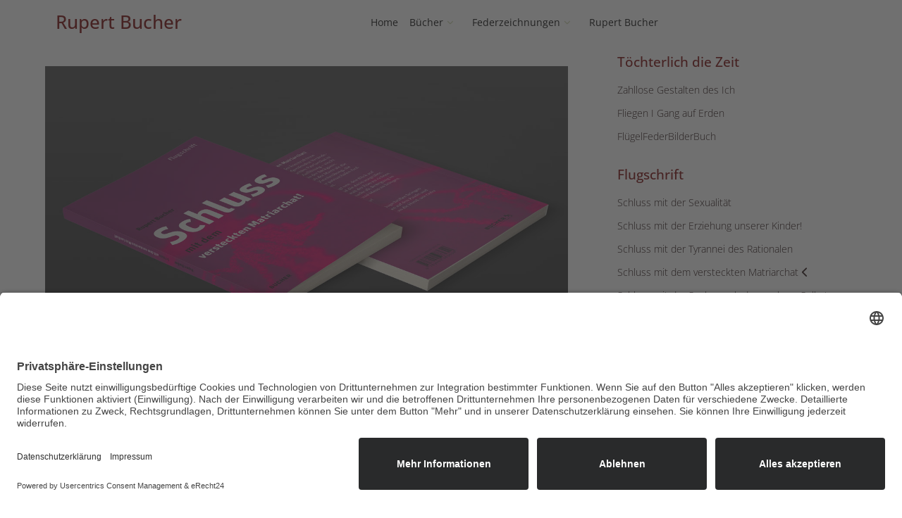

--- FILE ---
content_type: text/html; charset=utf-8
request_url: https://rupert-bucher.de/schluss-mit-dem-versteckten-matriarchat
body_size: 34924
content:
<!DOCTYPE html>
<html lang="de-de" dir="ltr" data-bs-theme="light">

<head>
   <meta http-equiv="X-UA-Compatible" content="IE=edge" /><meta name="viewport" content="width=device-width, initial-scale=1" /><meta name="HandheldFriendly" content="true" /><meta name="mobile-web-app-capable" content="YES" /> <!-- document meta -->
   <meta charset="utf-8">
	<meta name="author" content="Super User">
	<meta name="description" content="Federzeichnungen und Buchreihen &quot;Töchterlich die Zeit&quot; und &quot;Flugschriften&quot; von Rupert Bucher">
	<meta name="generator" content="Joomla! - Open Source Content Management">
	<title>Rupert Bucher – 04 buch-schluss-Schluss mit dem versteckten Matriarchat</title>
	<link href="/images/favicon_io/favicon.ico?6aaa58" rel="shortcut icon" type="image/vnd.microsoft.icon" sizes="any">
	<link href="/images/favicon_io/apple-touch-icon.png?6aaa58" rel="apple-touch-icon" type="image/png" sizes="any">
	<link href="https://use.fontawesome.com/releases/v7.0.0/css/all.css?6aaa58" rel="stylesheet">
	<link href="https://unpkg.com/lenis@1.3.8/dist/lenis.css?6aaa58" rel="stylesheet">
	<link href="/media/templates/site/tp_outfit/css/compiled-0e440c4fe1aa035f5b93f9f899430224.css?6aaa58" rel="stylesheet">
	<link href="/media/templates/site/tp_outfit/css/compiled-6659d6568c7af50e3e02f9a83a0c74c8.css?6aaa58" rel="stylesheet">
	<link href="/media/vendor/joomla-custom-elements/css/joomla-alert.min.css?0.4.1" rel="stylesheet">
	<link href="/media/com_jce/site/css/content.min.css?badb4208be409b1335b815dde676300e" rel="stylesheet">
	<link href="/media/uikit4/css/uikit.css?6aaa58" rel="stylesheet" defer="defer">
	<style>#fi-61b9f1168f37cc48296773{margin-bottom:30px}@media (max-width: 575.98px) {#fi-61b9f1168f37cc48296773{margin-bottom:30px}}</style>
	<style>@font-face { font-family: "Open Sans Light"; src: url("https://rupert-bucher.de/media/templates/site/tp_outfit/fonts/open-sans-v34-latin-300.ttf");}</style>
	<style>@font-face { font-family: "Open Sans Light"; src: url("https://rupert-bucher.de/media/templates/site/tp_outfit/fonts/open-sans-v34-latin-300.woff");}</style>
	<style>@font-face { font-family: "Open Sans Regular"; src: url("https://rupert-bucher.de/media/templates/site/tp_outfit/fonts/open-sans-v34-latin-regular.ttf");}</style>
	<style>@font-face { font-family: "Open Sans Regular"; src: url("https://rupert-bucher.de/media/templates/site/tp_outfit/fonts/open-sans-v34-latin-regular.woff");}</style>
	<style>@font-face { font-family: "Open Sans Medium"; src: url("https://rupert-bucher.de/media/templates/site/tp_outfit/fonts/open-sans-v34-latin-500.ttf");}</style>
	<style>@font-face { font-family: "Open Sans Medium"; src: url("https://rupert-bucher.de/media/templates/site/tp_outfit/fonts/open-sans-v34-latin-500.woff");}</style>
	<style>/* module stile */

.sticky-footer {
  position: fixed;
  width: 100%;
  bottom: 0px;
  left: 0px;
}

hr {
  border-top: 1px solid #cad2a8;
}

.linieoben {
  border-top: 1px solid #b2b4b6;
}

.paddingtop {
  padding-top: 5px !important;
  margin-top: 10px;
}

.borderblau {
  border: 1px solid #04749b !important;
  padding: 10px !important;
  border-radius: 10px;
  background: #04749b;

}

.bordergruen {
  border: 1px solid #cad2a8 !important;
  padding: 10px !important;
  border-radius: 10px;
}

.rahmen {
  border: 1px solid #cad2a8 !important;
  padding: 10px !important;
  border-radius: 15px;

}

.rahmenbackground {
  border: 1px solid #cad2a8 !important;
  padding: 10px !important;
  border-radius: 15px;
  background: #fbf5ec;

}



.border-oben,
.border-layout {
  border-left: 1px solid #dee2e6 !important;
  padding: 0px 10px !important;
  border-top: none !important;
  border-right: none !important;
  border-bottom: none !important;
}


.mod-languages .btn {
  padding: 0 5px;
  background: none;
  color: #04749b;
  border: none;
  font-size: 14px;
}


/* typo */



p {
  margin-bottom: 0.5em;
}

blockquote {
  border-left: 0px solid #ddd;
  padding-left: 0px;
  font-style: italic;
}

.module-title {
  margin-bottom: 10px;
 text-transform: uppercase;
}

.b,
strong {
  font-weight: 400;
  font-family: "Open Sans Semibold", Arial, Helvetica, sans-serif;
}

.uk-text-small {
  font-size: 0.9rem;
  line-height: 1.5;
}


/* navigation */

.nav-link {
  ;
  padding: 0.4rem 0.5rem;
}


.astroid-nav .nav-item-parent .nav-title>.nav-item-caret {
  font-size: 65%;
}

.astroid-logo .astroid-logo-default,
.astroid-logo .astroid-logo-mobile,
.astroid-logo .astroid-logo-sticky {
  max-width: 300px;
  max-height: 65px;
}

.astroid-nav .nav-item-parent .nav-title>.nav-item-caret {
  text-align: left;
}


#astroid-sticky-header {
  padding: 10px 0 10px 0;
}


/*  bild */

.kleinesbild img {
  max-width: 60%;
}

.kleintext {
  font-size: 0.8em;
}

.kleinesbild2 img {
  max-width: 80%;
}




/* punkte slider zitat */

.uk-dotnav>*>* {
  width: 14px !important;
  height: 14px !important;
  border-radius: 8px;
  background: #eae0e4;
  border: none;
}


.uk-dotnav>.uk-active>* {
  background-color: #ffffff !important;
  border-color: transparent;
}


.uk-slidenav {
  color: #b4c22d;
  background: none;
}

.uk-slidenav:focus,
.uk-slidenav:hover {
  background: none;
  color: #025373;
}




/* bilder rund

img {
  border-radius: 20px;
}

.bildrund {
  border-radius: 20px;
}

.ohnerund {
  border-radius: 0px !important;
}

#top,
.img {
  border-radius: 0px;
} 

*/


/* cokie button */
.usercentrics-button .uc-privacy-button-wrapper {
  height: 28px !important;
  width: 28px !important;
}






/* bild vertikal zentrieren */

.containerxx {
  position: relative;
  height: 400px;
}

.centered-element {
  margin: 0;
  position: absolute;
  top: 50%;
  transform: translateY(-50%);
}



/* font awesome */

.fa,
.fa-brands,
.fa-classic,
.fa-regular,
.fa-sharp,
.fa-solid,
.fab,
.far,
.fas {

  color: #cad2a8 !important;
}

/* DJ-Accessibility PR */

.djacc-popup .djacc__openbtn--default {
background: #557083!important;
}

.raxo-columns img {
  margin: 0;
  margin-top: 0px;
  margin-bottom: 0px;
  padding: 0;
  border: 1px solid #cccccc;
  margin-top: 20px;
  box-shadow: 3px 5px 10px hsla(0, 0%, 0%, 0.1);
  margin-bottom: 10px;
}</style>
<script src="/media/vendor/jquery/js/jquery.min.js?3.7.1"></script>
	<script type="application/json" class="joomla-script-options new">{"joomla.jtext":{"RLTA_BUTTON_SCROLL_LEFT":"Scroll buttons to the left","RLTA_BUTTON_SCROLL_RIGHT":"Scroll buttons to the right","ERROR":"Fehler","MESSAGE":"Nachricht","NOTICE":"Hinweis","WARNING":"Warnung","JCLOSE":"Schließen","JOK":"OK","JOPEN":"Öffnen"},"system.paths":{"root":"","rootFull":"https:\/\/rupert-bucher.de\/","base":"","baseFull":"https:\/\/rupert-bucher.de\/"},"csrf.token":"265b48568966808b2a52dec0bf9ac282"}</script>
	<script src="/media/system/js/core.min.js?2cb912"></script>
	<script src="/media/astroid/js/jquery.easing.min.js?6aaa58"></script>
	<script src="/media/astroid/js/megamenu.min.js?6aaa58"></script>
	<script src="/media/astroid/js/jquery.hoverIntent.min.js?6aaa58"></script>
	<script src="/media/astroid/js/offcanvas.min.js?6aaa58"></script>
	<script src="/media/astroid/js/mobilemenu.min.js?6aaa58"></script>
	<script src="https://unpkg.com/lenis@1.3.8/dist/lenis.min.js?6aaa58"></script>
	<script src="/media/astroid/js/script.min.js?6aaa58"></script>
	<script src="/media/mod_menu/js/menu.min.js?6aaa58" type="module"></script>
	<script src="/media/system/js/messages.min.js?9a4811" type="module"></script>
	<script src="/media/uikit4/js/uikit.min.js?6aaa58" defer></script>
	<script src="/media/uikit4/js/uikit-icons.min.js?6aaa58" defer></script>
	<script>const initSmoothScrollingGSAP = () => {const lenis = new Lenis({duration: 1.2});lenis.on('scroll', ScrollTrigger.update);gsap.ticker.add((time)=>{lenis.raf(time * 1000)});gsap.ticker.lagSmoothing(0);};const initSmoothScrolling = () => {const lenis = new Lenis({duration: 1.2});function raf(time) {lenis.raf(time);requestAnimationFrame(raf);}requestAnimationFrame(raf);};if (typeof ScrollTrigger !== 'undefined') {initSmoothScrollingGSAP()} else {initSmoothScrolling()}</script>
	<script>var TEMPLATE_HASH = "860bb6d2c38051d85ff6ecb4590c0092", ASTROID_COLOR_MODE ="light";</script>
	<script type="application/ld+json">{"@context":"https://schema.org","@graph":[{"@type":"Organization","@id":"https://rupert-bucher.de/#/schema/Organization/base","name":"Rupert Bucher","url":"https://rupert-bucher.de/"},{"@type":"WebSite","@id":"https://rupert-bucher.de/#/schema/WebSite/base","url":"https://rupert-bucher.de/","name":"Rupert Bucher","publisher":{"@id":"https://rupert-bucher.de/#/schema/Organization/base"}},{"@type":"WebPage","@id":"https://rupert-bucher.de/#/schema/WebPage/base","url":"https://rupert-bucher.de/schluss-mit-dem-versteckten-matriarchat","name":"Rupert Bucher – 04 buch-schluss-Schluss mit dem versteckten Matriarchat","description":"Federzeichnungen und Buchreihen \"Töchterlich die Zeit\" und \"Flugschriften\" von Rupert Bucher","isPartOf":{"@id":"https://rupert-bucher.de/#/schema/WebSite/base"},"about":{"@id":"https://rupert-bucher.de/#/schema/Organization/base"},"inLanguage":"de-DE"},{"@type":"Article","@id":"https://rupert-bucher.de/#/schema/com_content/article/27","name":"04 buch-schluss-Schluss mit dem versteckten Matriarchat","headline":"04 buch-schluss-Schluss mit dem versteckten Matriarchat","inLanguage":"de-DE","isPartOf":{"@id":"https://rupert-bucher.de/#/schema/WebPage/base"}}]}</script>
 <!-- joomla head -->
    <!-- head styles -->
   <script id="usercentrics-cmp" async data-eu-mode="true" data-settings-id="eFpHVVMwt5xfJi"
    src="https://app.eu.usercentrics.eu/browser-ui/latest/loader.js"></script>




<link rel="stylesheet" href="https://cdnjs.cloudflare.com/ajax/libs/font-awesome/6.2.1/css/all.min.css"> <!-- head scripts -->
</head> <!-- document head -->

<body class="site astroid-framework com-content view-article layout-default itemid-151 astroid-header-horizontal-center schluss-mit-dem-versteckten-matriarchat-alias tp-style-19 de-DE ltr">
   <button type="button" title="Back to Top" id="astroid-backtotop" class="btn circle hideonsm hideonxs" ><i class="fas fa-arrow-circle-up"></i></button><!-- astroid container -->
<div class="astroid-container">
        <!-- astroid content -->
    <div class="astroid-content">
                <!-- astroid layout -->
        <div class="astroid-layout astroid-layout-wide">
                        <!-- astroid wrapper -->
            <div class="astroid-wrapper">
                                <section class="astroid-section astroid-header-section" id="hs-i0r950axa"><div class="container"><div class="astroid-row row" id="ar-rruz47iv5"><div class="astroid-column col-lg-12 col-md-12 col-sm-12 col-12" id="ac-m3l819ab3"><div class="astroid-module-position" id="h-tmj7xjtce"><!-- header starts -->
<header id="astroid-header" class="astroid-header astroid-horizontal-header astroid-horizontal-center-header" data-megamenu data-megamenu-class=".has-megamenu" data-megamenu-content-class=".megamenu-container" data-dropdown-arrow="true" data-header-offset="true" data-transition-speed="300" data-megamenu-animation="fade" data-easing="linear" data-astroid-trigger="hover" data-megamenu-submenu-class=".nav-submenu,.nav-submenu-static">
   <div class="d-flex flex-row justify-content-between">
               <div class="d-flex d-lg-none justify-content-start">
            <div class="header-mobilemenu-trigger d-lg-none burger-menu-button align-self-center" data-offcanvas="#astroid-mobilemenu" data-effect="mobilemenu-slide">
               <button aria-label="Mobile Menu Toggle" class="button" type="button"><span class="box"><span class="inner"><span class="visually-hidden">Mobile Menu Toggle</span></span></span></button>
            </div>
         </div>
            <div class="header-left-section as-gutter-x-xl@lg d-flex justify-content-start">
                   <!-- logo starts -->
    <!-- text logo starts -->
        <div class="logo-wrapper astroid-logo astroid-logo-text d-flex align-items-center flex-column mr-0 mr-lg-4">
        <a target="_self" class="site-title" href="https://rupert-bucher.de/">Rupert Bucher</a>            </div>
    <!-- text logo ends -->
<!-- logo ends -->                         </div>
               <div class="min-w-30 d-lg-none"></div>
            <div class="header-center-section d-none d-lg-flex justify-content-center flex-lg-grow-1"><nav class=" align-self-center d-none d-lg-block" aria-label="horizontal menu"><ul class="nav astroid-nav d-none d-lg-flex"><li data-position="right" class="nav-item nav-item-id-101 nav-item-level-1 nav-item-default"><!--menu link starts-->
<a href="/" title="Home" class="as-menu-item nav-link-item-id-101 nav-link item-link-component item-level-1" data-drop-action="hover">
   <span class="nav-title">
                                          <span class="nav-title-text">Home</span>                              </span>
   </a>
<!--menu link ends--></li><li data-position="right" class="nav-item nav-item-id-102 nav-item-level-1 nav-item-deeper nav-item-parent has-megamenu nav-item-dropdown"><!--menu link starts-->
<a href="/buecher" title="Bücher" class="as-menu-item nav-link-item-id-102 nav-link megamenu-item-link item-link-component item-level-1" data-drop-action="hover">
   <span class="nav-title">
                                          <span class="nav-title-text">Bücher</span>                                                <i class="fas fa-chevron-down nav-item-caret"></i>
                  </span>
   </a>
<!--menu link ends--><div style="width:320px" class="megamenu-container nav-submenu-container nav-item-level-1"><ul class="nav-submenu"><li data-position="right" class="nav-item-submenu nav-item-id-133 nav-item-level-2"><!--menu link starts-->
<a href="/buch-1-zahllose-gestalten-des-ich" title="Töchterlich die Zeit" class="as-menu-item nav-link-item-id-133 item-link-alias item-level-2" data-drop-action="hover">
   <span class="nav-title">
                                          <span class="nav-title-text">Töchterlich die Zeit</span>                              </span>
   </a>
<!--menu link ends--></li><li data-position="right" class="nav-item-submenu nav-item-id-132 nav-item-level-2"><!--menu link starts-->
<a href="/schlus-mit-der-sexualitaet" title="Flugschrift" class="as-menu-item nav-link-item-id-132 item-link-alias item-level-2" data-drop-action="hover">
   <span class="nav-title">
                                          <span class="nav-title-text">Flugschrift</span>                              </span>
   </a>
<!--menu link ends--></li></ul></div></li><li data-position="right" class="nav-item nav-item-id-107 nav-item-level-1 nav-item-deeper nav-item-parent has-megamenu nav-item-dropdown"><!--menu link starts-->
<a href="/federzeichnungen" title="Federzeichnungen" class="as-menu-item nav-link-item-id-107 nav-link megamenu-item-link item-link-component item-level-1" data-drop-action="hover">
   <span class="nav-title">
                                          <span class="nav-title-text">Federzeichnungen</span>                                                <i class="fas fa-chevron-down nav-item-caret"></i>
                  </span>
   </a>
<!--menu link ends--><div style="width:320px" class="megamenu-container nav-submenu-container nav-item-level-1"><ul class="nav-submenu"><li data-position="right" class="nav-item-submenu nav-item-id-108 nav-item-level-2"><!--menu link starts-->
<a href="/wortbilder" title="Wortbilder" class="as-menu-item nav-link-item-id-108 item-link-alias item-level-2" data-drop-action="hover">
   <span class="nav-title">
                                          <span class="nav-title-text">Wortbilder</span>                              </span>
   </a>
<!--menu link ends--></li><li data-position="right" class="nav-item-submenu nav-item-id-103 nav-item-level-2"><!--menu link starts-->
<a href="/ich-bin-dein-augenblick" title="Ich bin dein Augenblick" class="as-menu-item nav-link-item-id-103 item-link-alias item-level-2" data-drop-action="hover">
   <span class="nav-title">
                                          <span class="nav-title-text">Ich bin dein Augenblick</span>                              </span>
   </a>
<!--menu link ends--></li></ul></div></li><li data-position="right" class="nav-item nav-item-id-109 nav-item-level-1"><!--menu link starts-->
<a href="/rupert-bucher" title="Rupert Bucher" class="as-menu-item nav-link-item-id-109 nav-link item-link-component item-level-1" data-drop-action="hover">
   <span class="nav-title">
                                          <span class="nav-title-text">Rupert Bucher</span>                              </span>
   </a>
<!--menu link ends--></li></ul></nav></div>               <div class="header-right-section as-gutter-x-xl@lg d-lg-flex d-none justify-content-end">
                                       <div class="header-right-block d-none d-lg-block align-self-center">
                  <div class="header-block-item d-flex justify-content-end align-items-center"></div>               </div>
                                  </div>
         </div>
</header>
<!-- header ends --><!-- header starts -->
<header id="astroid-sticky-header" class="astroid-header astroid-header-sticky header-sticky-desktop header-static-mobile header-static-tablet d-none" data-megamenu data-megamenu-class=".has-megamenu" data-megamenu-content-class=".megamenu-container" data-dropdown-arrow="true" data-header-offset="true" data-transition-speed="300" data-megamenu-animation="fade" data-easing="linear" data-astroid-trigger="hover" data-megamenu-submenu-class=".nav-submenu">
   <div class="container d-flex flex-row justify-content-between">
               <div class="d-flex d-lg-none justify-content-start">
            <div class="header-mobilemenu-trigger d-lg-none burger-menu-button align-self-center" data-offcanvas="#astroid-mobilemenu" data-effect="mobilemenu-slide">
               <button class="button" type="button" aria-label="Mobile Menu Toggle"><span class="box"><span class="inner"><span class="visually-hidden">Mobile Menu Toggle</span></span></span></button>
            </div>
         </div>
            <div class="header-left-section d-flex justify-content-start">
                    <!-- logo starts -->
    <!-- text logo starts -->
        <div class="logo-wrapper astroid-logo astroid-logo-text d-flex align-items-center flex-column mr-0 mr-lg-4">
        <a target="_self" class="site-title" href="https://rupert-bucher.de/">Rupert Bucher</a>            </div>
    <!-- text logo ends -->
<!-- logo ends -->               </div>
                <div class="min-w-30 d-lg-none"></div>
                           <div class="header-right-section as-gutter-x-xl@lg d-lg-flex d-none justify-content-end flex-lg-grow-1">
            <nav class=" astroid-nav-wraper align-self-center px-3 d-none d-lg-block ml-auto" aria-label="sticky menu"><ul class="nav astroid-nav d-none d-lg-flex"><li data-position="right" class="nav-item nav-item-id-101 nav-item-level-1 nav-item-default"><!--menu link starts-->
<a href="/" title="Home" class="as-menu-item nav-link-item-id-101 nav-link item-link-component item-level-1" data-drop-action="hover">
   <span class="nav-title">
                                          <span class="nav-title-text">Home</span>                              </span>
   </a>
<!--menu link ends--></li><li data-position="right" class="nav-item nav-item-id-102 nav-item-level-1 nav-item-deeper nav-item-parent has-megamenu nav-item-dropdown"><!--menu link starts-->
<a href="/buecher" title="Bücher" class="as-menu-item nav-link-item-id-102 nav-link megamenu-item-link item-link-component item-level-1" data-drop-action="hover">
   <span class="nav-title">
                                          <span class="nav-title-text">Bücher</span>                                                <i class="fas fa-chevron-down nav-item-caret"></i>
                  </span>
   </a>
<!--menu link ends--><div style="width:320px" class="megamenu-container nav-submenu-container nav-item-level-1"><ul class="nav-submenu"><li data-position="right" class="nav-item-submenu nav-item-id-133 nav-item-level-2"><!--menu link starts-->
<a href="/buch-1-zahllose-gestalten-des-ich" title="Töchterlich die Zeit" class="as-menu-item nav-link-item-id-133 item-link-alias item-level-2" data-drop-action="hover">
   <span class="nav-title">
                                          <span class="nav-title-text">Töchterlich die Zeit</span>                              </span>
   </a>
<!--menu link ends--></li><li data-position="right" class="nav-item-submenu nav-item-id-132 nav-item-level-2"><!--menu link starts-->
<a href="/schlus-mit-der-sexualitaet" title="Flugschrift" class="as-menu-item nav-link-item-id-132 item-link-alias item-level-2" data-drop-action="hover">
   <span class="nav-title">
                                          <span class="nav-title-text">Flugschrift</span>                              </span>
   </a>
<!--menu link ends--></li></ul></div></li><li data-position="right" class="nav-item nav-item-id-107 nav-item-level-1 nav-item-deeper nav-item-parent has-megamenu nav-item-dropdown"><!--menu link starts-->
<a href="/federzeichnungen" title="Federzeichnungen" class="as-menu-item nav-link-item-id-107 nav-link megamenu-item-link item-link-component item-level-1" data-drop-action="hover">
   <span class="nav-title">
                                          <span class="nav-title-text">Federzeichnungen</span>                                                <i class="fas fa-chevron-down nav-item-caret"></i>
                  </span>
   </a>
<!--menu link ends--><div style="width:320px" class="megamenu-container nav-submenu-container nav-item-level-1"><ul class="nav-submenu"><li data-position="right" class="nav-item-submenu nav-item-id-108 nav-item-level-2"><!--menu link starts-->
<a href="/wortbilder" title="Wortbilder" class="as-menu-item nav-link-item-id-108 item-link-alias item-level-2" data-drop-action="hover">
   <span class="nav-title">
                                          <span class="nav-title-text">Wortbilder</span>                              </span>
   </a>
<!--menu link ends--></li><li data-position="right" class="nav-item-submenu nav-item-id-103 nav-item-level-2"><!--menu link starts-->
<a href="/ich-bin-dein-augenblick" title="Ich bin dein Augenblick" class="as-menu-item nav-link-item-id-103 item-link-alias item-level-2" data-drop-action="hover">
   <span class="nav-title">
                                          <span class="nav-title-text">Ich bin dein Augenblick</span>                              </span>
   </a>
<!--menu link ends--></li></ul></div></li><li data-position="right" class="nav-item nav-item-id-109 nav-item-level-1"><!--menu link starts-->
<a href="/rupert-bucher" title="Rupert Bucher" class="as-menu-item nav-link-item-id-109 nav-link item-link-component item-level-1" data-drop-action="hover">
   <span class="nav-title">
                                          <span class="nav-title-text">Rupert Bucher</span>                              </span>
   </a>
<!--menu link ends--></li></ul></nav>                           <div class="header-right-block d-none d-lg-block align-self-center">
                  <div class="header-block-item d-flex"></div>               </div>
                                  </div>
         </div>
</header>
<!-- header ends --></div></div></div></div></section><div class="astroid-section astroid-component-section" id="cs-1528971561366"><div class="container"><div class="astroid-row row" id="ar-1528971561366"><div class="astroid-column col-lg-8 col-md-12 col-sm-12 col-12" id="ac-1530100662663"><div class="astroid-message" id="m-1528971711775"><div id="system-message-container" aria-live="polite"></div>
</div><div class="astroid-component" id="ca-1529739248826"><main class="astroid-component-area">
   <div class="com-content-article item-page" itemscope itemtype="https://schema.org/Article"><meta itemprop="inLanguage" content="de-DE"><div class="astroid-section" id="as-61b5cf11613cc086185689"><div class="astroid-row row no-gutters gx-0" id="ar-61b5cf11613cc033152637"><div class="astroid-column col-lg-12 col-md-12 col-sm-12 col-12" id="ac-61b5cf11613cc030930660"><div class="astroid-article-full-image" id="fi-61b9f1168f37cc48296773">
</div><div class="astroid-article-text" id="awt-61bae20c0d2cf499628496"><p><img src="/images/flugschriften/schluss06.jpg" alt="" /></p>
<p> </p>
<p><strong>FLUGSCHRIFT</strong></p>
<h1>Schluss mit dem versteckten Matriarchat</h1>
<p><strong>Über die Macht der Frauen</strong></p>
<div class="book-page-text">
<p>Nach mehreren Jahrzehnten des konstruktiven Geschlechterdiskurses mit tiefgreifenden Veränderungen in der Folge – das autoritäre Patriarchat in den Familien befindet sich in Auflösung – steckt die Argumentation nunmehr in der Sackgasse.<br />Nach dieser Argumentation galt der Mann als die Inkarnation des Bösen – eine Zuschreibung, die sich aus den Jahrtausenden der patriarchalen Ordnung unbestritten ableiten lässt.<br />Der Zerfall der Familien zwingt uns, den Blick auf ein verstecktes Matriarchat und die darin ausgeübte, im Verborgenen wirkende Gewalt der Frau zu richten. Daran prallen derzeit alle Versuche ab, Bewegung in die Beziehung zwischen Frau und Mann zu bringen.</p>
<p>Ein Buch nicht nur für Männer!</p>
<div class="page" title="Page 1">
<div class="section">
<div class="layoutArea">
<div class="column">
<div class="page" title="Page 1">
<div class="section">
<div class="layoutArea">
<div class="column">
<p> </p>
<p>2/2016 <br />1. Auflage<br />Softcover<br />12 x 19 cm<br />56 Seiten<br />ISBN 978-3-99018-365-6</p>
<p>EUR 9,80 CHF 11,80</p>
<p> </p>
</div>
</div>
</div>
</div>
</div>
</div>
</div>
</div>
<p><strong>Bestellen<br /></strong><a href="https://www.bucherverlag.com/schluss-mit-dem-versteckten-matriarchat" target="_blank" rel="alternate noopener noreferrer">Bucher Verlag</a></p>
</div> </div></div></div></div></div>
</main></div></div><div class="astroid-column col-lg-4 col-md-12 col-sm-12 col-12" id="ac-1528971561366"><div class="astroid-module-position uk-text-small uk-text-light" id="mpr-d16orinwr"><div class="right-position moduletable ">
            <h3 class="module-title">Töchterlich die Zeit</h3>        <ul class="mod-menu mod-list nav flex-column ">
<li class="nav-item my-1 item-104 active"><a href="/buch-1-zahllose-gestalten-des-ich" title="Zahllose Gestalten des Ich" > <span class="nav-title">Zahllose Gestalten des Ich</span></a></li><li class="nav-item my-1 item-105"><a href="/buch-2-fliegen-i-gang-auf-erden" title="Fliegen  I  Gang auf Erden" > <span class="nav-title">Fliegen  I  Gang auf Erden</span></a></li><li class="nav-item my-1 item-106"><a href="/buch-3-fluegelfederbilderbuch" title="FlügelFederBilderBuch" > <span class="nav-title">FlügelFederBilderBuch</span></a></li></ul>
</div><div class="right-position moduletable ">
            <h3 class="module-title">Flugschrift</h3>        <ul class="mod-menu mod-list nav flex-column ">
<li class="nav-item my-1 item-134"><a href="/schlus-mit-der-sexualitaet" title="Schluss mit der Sexualität" > <span class="nav-title">Schluss mit der Sexualität</span></a></li><li class="nav-item my-1 item-135"><a href="/schluss-mit-der-erziehung-unserer-kinder" title="Schluss mit der Erziehung unserer Kinder!" > <span class="nav-title">Schluss mit der Erziehung unserer Kinder!</span></a></li><li class="nav-item my-1 item-152"><a href="/schluss-mit-der-tyrannei-des-rationalen" title="Schluss mit der Tyrannei des Rationalen" > <span class="nav-title">Schluss mit der Tyrannei des Rationalen</span></a></li><li class="nav-item my-1 item-151 current active"><a href="/schluss-mit-dem-versteckten-matriarchat" title="Schluss mit dem versteckten Matriarchat" > <span class="nav-title">Schluss mit dem versteckten Matriarchat</span></a></li><li class="nav-item my-1 item-192"><a href="/schluss-mit-der-suche-nach-dem-wahren-selbst" title="Schluss mit der Suche nach dem wahren Selbst" > <span class="nav-title">Schluss mit der Suche nach dem wahren Selbst</span></a></li><li class="nav-item my-1 item-195"><a href="/die-autoritaere-frau" title="Die autoritäre Frau" > <span class="nav-title">Die autoritäre Frau</span></a></li><li class="nav-item my-1 item-193"><a href="/die-sprache-der-handlung" title="Die Sprache der Handlung" > <span class="nav-title">Die Sprache der Handlung</span></a></li><li class="nav-item my-1 item-194"><a href="/das-ich-gesicht" title="Das Ich-Gesicht" > <span class="nav-title">Das Ich-Gesicht</span></a></li><li class="nav-item my-1 item-196"><a href="/psychotherapoesie-8-flugschriften-im-schuber" title="Psychotherapoesie - 8 Flugschriften im Schuber" > <span class="nav-title">Psychotherapoesie - 8 Flugschriften im Schuber</span></a></li></ul>
</div></div></div></div></div></div><section class="astroid-section astroid-footer-section uk-text-small uk-text-light sticky-foote" id="f-oel6e1bpp"><div class="container linieoben"><div class="astroid-row row" id="ar-pn9wa1b0i"><div class="astroid-column col-lg-8 col-md-12 col-sm-12 col-12" id="ac-anccq54du"><div class="astroid-module-position" id="f1-wfpmurada"><div class="footer-1-position moduletable ">
        
<div id="mod-custom90" class="mod-custom custom">
    <p>&nbsp;</p>
<p><strong>Rupert Bucher ·&nbsp;</strong>Steigstraße 12 · 88131 Lindau · Telefon 08382 5257 ·&nbsp;<a href="mailto:RupertBucher@web.de">RupertBucher@web.de</a></p></div>
</div></div></div><div class="astroid-column col-lg-4 col-md-12 col-sm-12 col-12" id="ac-63b3c13e8c72a472893388"><div class="astroid-module-position" id="f2-63b3c14414ebf487910599"><div class="footer-2-position moduletable ">
        
<div id="mod-custom42" class="mod-custom custom">
    <p style="text-align: left;">&nbsp;</p>
<p style="text-align: left;"><span style="color: #999999; font-size: 10pt;"><a href="/index.php/impressum" rel="alternate" style="color: #999999;">Impressum&nbsp; </a><a href="/datenschutzerklaerung" style="color: #999999;">Datenschutzerklärung</a></span></p></div>
</div></div></div></div></div></section>                            </div>
            <!-- end of astroid wrapper -->
                    </div>
        <!-- end of astroid layout -->
            </div>
    <!-- end of astroid content -->
    <div class="astroid-mobilemenu d-none d-init dir-left" data-class-prefix="astroid-mobilemenu" id="astroid-mobilemenu">
   <div class="burger-menu-button active">
      <button aria-label="Mobile Menu Toggle" type="button" class="button close-offcanvas offcanvas-close-btn">
         <span class="box">
            <span class="inner"><span class="visually-hidden">Mobile Menu Toggle</span></span>
         </span>
      </button>
   </div>
   <ul class="astroid-mobile-menu d-none"><li class="nav-item nav-item-id-101 nav-item-level-1 nav-item-default"><!--menu link starts-->
<a href="/" title="Home" class="as-menu-item nav-link-item-id-101 nav-link item-link-component item-level-1" data-drop-action="hover">
   <span class="nav-title">
                                          <span class="nav-title-text">Home</span>                              </span>
   </a>
<!--menu link ends--></li><li class="nav-item nav-item-id-102 nav-item-level-1 nav-item-deeper nav-item-parent has-megamenu nav-item-dropdown"><!--menu link starts-->
<a href="/buecher" title="Bücher" class="as-menu-item nav-link-item-id-102 nav-link item-link-component item-level-1" data-drop-action="hover">
   <span class="nav-title">
                                          <span class="nav-title-text">Bücher</span>                              </span>
   </a>
<!--menu link ends--><ul class="nav-child list-group navbar-subnav level-1"><li class="nav-item-submenu nav-item-id-133 nav-item-level-2"><!--menu link starts-->
<a href="/buch-1-zahllose-gestalten-des-ich" title="Töchterlich die Zeit" class="as-menu-item nav-link-item-id-133 nav-link item-link-alias item-level-2" data-drop-action="hover">
   <span class="nav-title">
                                          <span class="nav-title-text">Töchterlich die Zeit</span>                              </span>
   </a>
<!--menu link ends--></li><li class="nav-item-submenu nav-item-id-132 nav-item-level-2"><!--menu link starts-->
<a href="/schlus-mit-der-sexualitaet" title="Flugschrift" class="as-menu-item nav-link-item-id-132 nav-link item-link-alias item-level-2" data-drop-action="hover">
   <span class="nav-title">
                                          <span class="nav-title-text">Flugschrift</span>                              </span>
   </a>
<!--menu link ends--></li></ul></li><li class="nav-item nav-item-id-107 nav-item-level-1 nav-item-deeper nav-item-parent has-megamenu nav-item-dropdown"><!--menu link starts-->
<a href="/federzeichnungen" title="Federzeichnungen" class="as-menu-item nav-link-item-id-107 nav-link item-link-component item-level-1" data-drop-action="hover">
   <span class="nav-title">
                                          <span class="nav-title-text">Federzeichnungen</span>                              </span>
   </a>
<!--menu link ends--><ul class="nav-child list-group navbar-subnav level-1"><li class="nav-item-submenu nav-item-id-108 nav-item-level-2"><!--menu link starts-->
<a href="/wortbilder" title="Wortbilder" class="as-menu-item nav-link-item-id-108 nav-link item-link-alias item-level-2" data-drop-action="hover">
   <span class="nav-title">
                                          <span class="nav-title-text">Wortbilder</span>                              </span>
   </a>
<!--menu link ends--></li><li class="nav-item-submenu nav-item-id-103 nav-item-level-2"><!--menu link starts-->
<a href="/ich-bin-dein-augenblick" title="Ich bin dein Augenblick" class="as-menu-item nav-link-item-id-103 nav-link item-link-alias item-level-2" data-drop-action="hover">
   <span class="nav-title">
                                          <span class="nav-title-text">Ich bin dein Augenblick</span>                              </span>
   </a>
<!--menu link ends--></li></ul></li><li class="nav-item nav-item-id-109 nav-item-level-1"><!--menu link starts-->
<a href="/rupert-bucher" title="Rupert Bucher" class="as-menu-item nav-link-item-id-109 nav-link item-link-component item-level-1" data-drop-action="hover">
   <span class="nav-title">
                                          <span class="nav-title-text">Rupert Bucher</span>                              </span>
   </a>
<!--menu link ends--></li></ul></div></div>
<!-- end of astroid container -->
   <!-- body and layout -->
    <!-- body scripts -->
</body> <!-- document body -->

</html> <!-- document end -->

--- FILE ---
content_type: text/css
request_url: https://rupert-bucher.de/media/templates/site/tp_outfit/css/compiled-6659d6568c7af50e3e02f9a83a0c74c8.css?6aaa58
body_size: 14107
content:
#astroid-backtotop{background:rgb(51, 51, 51);padding:10px;}#astroid-backtotop > i{font-size:20px;color:rgb(255, 255, 255);width:20px;height:20px;line-height:20px;text-align:center;}[data-bs-theme=dark] #astroid-backtotop{background:rgb(51, 51, 51);}[data-bs-theme=dark] #astroid-backtotop > i{color:rgb(255, 255, 255);}#ar-rruz47iv5{background-color:rgba(255, 255, 255, 0.921);padding:15px 15px 15px 15px}#ac-1530100662663{padding-right:30px}#mpr-d16orinwr{margin-bottom:20px;padding:10px 10px 10px 10px}#ac-1528971561366{padding-right:30px;padding-left:30px}#ac-1530100662663{padding-right:30px}#ac-1528971561366{padding-right:30px;padding-left:30px}#ar-1528971561366{background-color:rgba(255, 255, 255, 1);}#cs-1528971561366{padding:0px 0px 0px 0px}#f-oel6e1bpp{border-width:1px;border-style:none;border-color:rgba(216, 216, 216, 1);}#f-oel6e1bpp{margin-top:40px;padding:10px 10px 0px 10px}.mobilemenu-slide.astroid-mobilemenu{visibility:visible;-webkit-transform:translate3d(-100%, 0, 0);transform:translate3d(-100%, 0, 0);}.mobilemenu-slide.astroid-mobilemenu-open .mobilemenu-slide.astroid-mobilemenu {visibility:visible;-webkit-transform:translate3d(0, 0, 0);transform:translate3d(0, 0, 0);}.mobilemenu-slide.astroid-mobilemenu::after{display:none;}body.astroid-framework, .body.astroid-framework{font-weight:300;text-transform:none;font-size:1em;line-height:1.7em;font-family:"Open Sans Light", Arial, Helvetica, sans-serif;}.astroid-framework h1, .astroid-framework .h1{color:rgba(118, 0, 0, 1);font-weight:300;text-transform:none;font-size:2em;letter-spacing:0.02em;line-height:1.4em;font-family:"Open Sans Light", Arial, Helvetica, sans-serif;}[data-bs-theme=dark] .astroid-framework h1, [data-bs-theme=dark] .astroid-framework .h1{color:rgba(65, 113, 133, 1);}.astroid-framework h2, .astroid-framework .h2{color:rgba(118, 0, 0, 1);font-weight:300;text-transform:none;font-size:1.5em;line-height:1.4em;font-family:"Open Sans Regular", Times New Roman, Times, serif;}[data-bs-theme=dark] .astroid-framework h2, [data-bs-theme=dark] .astroid-framework .h2{color:rgba(65, 113, 133, 1);}.astroid-framework h3, .astroid-framework .h3{color:rgba(118, 0, 0, 1);font-weight:300;text-transform:none;font-size:1.35em;line-height:1.4em;font-family:"Open Sans Medium", Arial, Helvetica, sans-serif;}[data-bs-theme=dark] .astroid-framework h3, [data-bs-theme=dark] .astroid-framework .h3{color:rgba(149, 102, 120, 1);}.astroid-framework h4, .astroid-framework .h4{color:rgba(118, 0, 0, 1);font-weight:300;text-transform:none;font-size:1.2em;line-height:1.4em;font-family:"Open Sans Medium", Arial, Helvetica, sans-serif;}[data-bs-theme=dark] .astroid-framework h4, [data-bs-theme=dark] .astroid-framework .h4{color:rgba(65, 113, 133, 1);}.astroid-framework h5, .astroid-framework .h5{color:rgba(118, 0, 0, 1);font-weight:400;text-transform:none;font-size:0.84em;line-height:1.4em;font-family:Arial, Helvetica, sans-serif;}[data-bs-theme=dark] .astroid-framework h5, [data-bs-theme=dark] .astroid-framework .h5{color:rgba(65, 113, 133, 1);}.astroid-framework h6, .astroid-framework .h6{color:rgba(164, 165, 165, 1);font-weight:500;text-transform:none;font-size:0.9em;line-height:1.4em;font-family:Arial, Helvetica, sans-serif;}[data-bs-theme=dark] .astroid-framework h6, [data-bs-theme=dark] .astroid-framework .h6{color:rgba(158, 158, 158, 1);}.astroid-framework .astroid-logo-text, .astroid-framework .astroid-logo-text > a.site-title{color:rgba(118, 0, 0, 1);font-weight:400;text-transform:none;font-size:1.6rem;letter-spacing:0pxem;font-family:"Open Sans Medium", Arial, Helvetica, sans-serif;}.astroid-framework .astroid-nav > li > .as-menu-item, .astroid-framework .astroid-sidebar-menu > li > .nav-item-inner > .as-menu-item, .astroid-framework .astroid-mobile-menu > .nav-item > .as-menu-item{font-weight:500;text-transform:none;font-size:0.9em;line-height:1.2em;font-family:"Open Sans Regular", Arial, Helvetica, sans-serif;}.astroid-framework .nav-submenu-container .nav-submenu > li, .astroid-framework .jddrop-content .megamenu-item .megamenu-menu li, .astroid-framework .nav-submenu, .astroid-framework .astroid-mobile-menu .nav-child .menu-go-back, .astroid-framework .astroid-mobile-menu .nav-child .nav-item-submenu > .as-menu-item, .astroid-framework .nav-item-submenu .as-menu-item{font-weight:400;text-transform:none;font-size:1em;line-height:1.6em;font-family:"Open Sans Regular", Arial, Helvetica, sans-serif;}.astroid-framework blockquote{color:rgba(123, 139, 38, 1);font-weight:300;text-transform:none;font-size:1.2em;line-height:1.6em;font-family:Palatino Linotype, Book Antiqua, Palatino, serif, Arial, Helvetica, sans-serif;}[data-bs-theme=dark] .astroid-framework blockquote{color:rgba(123, 139, 38, 1);}.container, .container-sm, .container-md, .container-lg, .container-xl, .astroid-layout.astroid-layout-boxed .astroid-wrapper {max-width: 1200px;}:root .astroid-framework, [data-bs-theme="light"] .astroid-framework{--bs-body-bg:rgba(255, 255, 255, 1);--bs-body-color:rgb(0, 0, 0);--bs-link-color:rgba(22, 0, 0, 1);--bs-link-color-rgb:22,0,0;--bs-link-opacity:1;--bs-link-hover-color:rgba(255, 178, 67, 1);--bs-link-hover-color-rgb:255,178,67;--bs-heading-color:rgba(118, 0, 0, 1);--as-header-text-color:rgb(0, 0, 0);--as-header-link-color:rgba(0, 0, 0, 1);--as-header-link-hover-color:rgba(255, 178, 67, 1);--as-stick-header-bg-color:rgba(255, 255, 255, 0.91);--as-stick-header-menu-link-color:rgb(0, 0, 0);--as-stick-header-menu-link-hover-color:rgba(255, 178, 67, 1);--as-stick-header-menu-link-active-color:rgba(118, 0, 0, 1);--as-main-menu-link-color:rgba(0, 0, 0, 1);--as-main-menu-link-hover-color:rgba(244, 115, 101, 1);--as-main-menu-link-active-color:rgba(118, 0, 0, 1);--as-dropdown-bg-color:rgba(248, 249, 249, 0.91);--as-dropdown-link-color:rgb(0, 0, 0);--as-dropdown-menu-link-hover-color:rgba(255, 178, 67, 1);--as-dropdown-menu-hover-bg-color:rgba(243, 241, 240, 1);--as-dropdown-menu-active-link-color:rgba(118, 0, 0, 1);--as-dropdown-menu-active-bg-color:rgba(4, 116, 155, 0.2);--as-stick-header-mobile-menu-icon-color:rgba(118, 0, 0, 1);--as-mobile-menu-text-color:rgba(0, 0, 0, 1);--as-mobile-backgroundcolor:rgb(255, 255, 255);--as-mobile-menu-link-color:rgba(0, 0, 0, 1);--as-mobile-menu-active-link-color:rgba(118, 0, 0, 1);--as-mobile-menu-active-bg-color:rgba(118, 0, 0, 0.14);--as-mobile-menu-active-icon-color:rgba(5, 47, 62, 1);--as-mobile-menu-icon-color:rgba(118, 0, 0, 1);--as-mobilemenu-backgroundcolor:rgb(255, 255, 255);--as-mobilemenu-menu-text-color:rgba(0, 0, 0, 1);--as-mobilemenu-menu-link-color:rgba(0, 0, 0, 1);--as-mobilemenu-menu-active-link-color:rgba(118, 0, 0, 1);--as-mobilemenu-menu-active-bg-color:rgba(255, 178, 67, 0.24);--as-mobilemenu-menu-icon-color:rgba(118, 0, 0, 1);--as-mobilemenu-menu-active-icon-color:rgba(204, 204, 204, 0);--as-contact-info-icon-color:rgb(253, 126, 20);}[data-bs-theme="dark"] .astroid-framework{--bs-body-bg:rgba(255, 255, 255, 0.31);--bs-body-color:rgb(0, 0, 0);--bs-link-color:rgba(149, 102, 120, 1);--bs-link-color-rgb:149,102,120;--bs-link-opacity:1;--bs-link-hover-color:rgba(149, 102, 120, 1);--bs-link-hover-color-rgb:149,102,120;--as-header-text-color:rgb(0, 0, 0);--as-stick-header-bg-color:rgba(255, 255, 255, 0.88);--as-stick-header-menu-link-color:rgb(0, 0, 0);--as-stick-header-menu-link-hover-color:rgba(149, 102, 120, 1);--as-stick-header-menu-link-active-color:rgba(65, 113, 133, 1);--as-main-menu-link-color:rgba(77, 149, 194, 1);--as-main-menu-link-hover-color:rgba(65, 113, 133, 1);--as-main-menu-link-active-color:rgba(65, 113, 133, 1);--as-dropdown-bg-color:rgba(248, 249, 249, 0.98);--as-dropdown-link-color:rgb(0, 0, 0);--as-dropdown-menu-link-hover-color:rgba(149, 102, 120, 1);--as-dropdown-menu-hover-bg-color:rgba(65, 113, 133, 1);--as-dropdown-menu-active-link-color:rgba(0, 0, 0, 1);--as-dropdown-menu-active-bg-color:rgba(254, 242, 224, 1);--as-mobile-menu-text-color:rgba(255, 25, 0, 1);--as-mobile-backgroundcolor:rgb(255, 255, 255);--as-mobile-menu-link-color:rgba(255, 230, 35, 1);--as-mobile-menu-active-link-color:rgba(65, 113, 133, 1);--as-mobile-menu-active-bg-color:rgba(214, 201, 195, 1);--as-mobile-menu-active-icon-color:rgba(191, 61, 206, 1);--as-mobile-menu-icon-color:rgba(65, 113, 133, 1);--as-mobilemenu-backgroundcolor:rgb(255, 255, 255);--as-mobilemenu-menu-text-color:rgba(0, 0, 0, 1);--as-mobilemenu-menu-link-color:rgba(0, 0, 0, 1);--as-mobilemenu-menu-active-link-color:rgba(65, 113, 133, 1);--as-mobilemenu-menu-active-bg-color:rgba(254, 242, 224, 1);--as-mobilemenu-menu-icon-color:rgba(65, 113, 133, 1);--as-mobilemenu-menu-active-icon-color:rgba(204, 204, 204, 0);--as-contact-info-icon-color:rgb(253, 126, 20);}.items-leading .article-title .page-header h2{font-size:32px;}.items-row .article-title .page-header h2{font-size:26px;}@media (max-width: 1600px) {.astroid-framework .astroid-logo-text, .astroid-framework .astroid-logo-text > a.site-title{font-size:1.6rem;}}@media (max-width: 1399.98px) {.astroid-framework .astroid-logo-text, .astroid-framework .astroid-logo-text > a.site-title{font-size:1.6rem;}}@media (max-width: 1199.98px) {#ar-rruz47iv5{padding:15px 15px 15px 15px}#ac-1530100662663{padding-right:30px}#mpr-d16orinwr{margin-bottom:20px;padding:10px 10px 10px 10px}#ac-1528971561366{padding-right:30px;padding-left:30px}#ac-1530100662663{padding-right:30px}#ac-1528971561366{padding-right:30px;padding-left:30px}#f-oel6e1bpp{margin-top:40px;padding:5px 10px 0px 10px}body.astroid-framework, .body.astroid-framework{font-size:1.1em;line-height:1.7em;}.astroid-framework h1, .astroid-framework .h1{font-size:2em;letter-spacing:0.02em;line-height:1.4em;}.astroid-framework h2, .astroid-framework .h2{font-size:1.5em;line-height:1.4em;}.astroid-framework h3, .astroid-framework .h3{font-size:1.35em;line-height:1.4em;}.astroid-framework h4, .astroid-framework .h4{font-size:1.2em;line-height:1.4em;}.astroid-framework h5, .astroid-framework .h5{font-size:0.84em;line-height:1.4em;}.astroid-framework h6, .astroid-framework .h6{font-size:0.9em;line-height:1.4em;}.astroid-framework .astroid-logo-text, .astroid-framework .astroid-logo-text > a.site-title{font-size:1.5rem;letter-spacing:0pxem;}.astroid-framework .astroid-nav > li > .as-menu-item, .astroid-framework .astroid-sidebar-menu > li > .nav-item-inner > .as-menu-item, .astroid-framework .astroid-mobile-menu > .nav-item > .as-menu-item{font-size:0.9em;line-height:1.2em;}.astroid-framework .nav-submenu-container .nav-submenu > li, .astroid-framework .jddrop-content .megamenu-item .megamenu-menu li, .astroid-framework .nav-submenu, .astroid-framework .astroid-mobile-menu .nav-child .menu-go-back, .astroid-framework .astroid-mobile-menu .nav-child .nav-item-submenu > .as-menu-item, .astroid-framework .nav-item-submenu .as-menu-item{font-size:1em;line-height:1.6em;}.astroid-framework blockquote{font-size:1.2em;line-height:1.6em;}}@media (max-width: 991.98px) {#cs-1528971561366{padding:0px 0px 0px 0px}body.astroid-framework, .body.astroid-framework{font-size:1.1rem;line-height:1.7em;}.astroid-framework h1, .astroid-framework .h1{font-size:2em;line-height:1.3em;}.astroid-framework h2, .astroid-framework .h2{font-size:1.5em;line-height:1.3em;}.astroid-framework h3, .astroid-framework .h3{font-size:1.35em;line-height:1.3em;}.astroid-framework h4, .astroid-framework .h4{font-size:1.2em;line-height:1.2em;}.astroid-framework h5, .astroid-framework .h5{font-size:0.9em;line-height:1.47em;}.astroid-framework h6, .astroid-framework .h6{font-size:0.9em;line-height:1.4em;}.astroid-framework .astroid-logo-text, .astroid-framework .astroid-logo-text > a.site-title{font-size:1.5rem;letter-spacing:0pxem;}.astroid-framework .astroid-nav > li > .as-menu-item, .astroid-framework .astroid-sidebar-menu > li > .nav-item-inner > .as-menu-item, .astroid-framework .astroid-mobile-menu > .nav-item > .as-menu-item{font-size:1em;line-height:1.6em;}.astroid-framework .nav-submenu-container .nav-submenu > li, .astroid-framework .jddrop-content .megamenu-item .megamenu-menu li, .astroid-framework .nav-submenu, .astroid-framework .astroid-mobile-menu .nav-child .menu-go-back, .astroid-framework .astroid-mobile-menu .nav-child .nav-item-submenu > .as-menu-item, .astroid-framework .nav-item-submenu .as-menu-item{font-size:15px;line-height:1.6em;}.astroid-framework blockquote{font-size:1.2em;line-height:1.5em;}}@media (max-width: 767.98px) {.astroid-framework .astroid-logo-text, .astroid-framework .astroid-logo-text > a.site-title{font-size:1.4rem;}.astroid-framework .astroid-nav > li > .as-menu-item, .astroid-framework .astroid-sidebar-menu > li > .nav-item-inner > .as-menu-item, .astroid-framework .astroid-mobile-menu > .nav-item > .as-menu-item{font-size:1em;}}@media (max-width: 575.98px) {#cs-1528971561366{padding:0px 0px 0px 0px}body.astroid-framework, .body.astroid-framework{font-size:1rem;line-height:1.7em;}.astroid-framework h1, .astroid-framework .h1{font-size:1.8em;line-height:1.5em;}.astroid-framework h2, .astroid-framework .h2{font-size:1.4em;line-height:1.5em;}.astroid-framework h3, .astroid-framework .h3{font-size:1.3em;line-height:1.4em;}.astroid-framework h4, .astroid-framework .h4{font-size:1.1em;line-height:1.5em;}.astroid-framework h5, .astroid-framework .h5{font-size:0.89em;line-height:1.54em;}.astroid-framework h6, .astroid-framework .h6{font-size:0.9em;line-height:1.4em;}.astroid-framework .astroid-logo-text, .astroid-framework .astroid-logo-text > a.site-title{font-size:1.4rem;letter-spacing:0pxem;}.astroid-framework .astroid-nav > li > .as-menu-item, .astroid-framework .astroid-sidebar-menu > li > .nav-item-inner > .as-menu-item, .astroid-framework .astroid-mobile-menu > .nav-item > .as-menu-item{font-size:1em;line-height:1.5em;}.astroid-framework .nav-submenu-container .nav-submenu > li, .astroid-framework .jddrop-content .megamenu-item .megamenu-menu li, .astroid-framework .nav-submenu, .astroid-framework .astroid-mobile-menu .nav-child .menu-go-back, .astroid-framework .astroid-mobile-menu .nav-child .nav-item-submenu > .as-menu-item, .astroid-framework .nav-item-submenu .as-menu-item{font-size:15px;line-height:1.6em;}.astroid-framework blockquote{font-size:1.2em;line-height:1.4em;}.items-leading .article-title .page-header h2{font-size:32px;}.items-row .article-title .page-header h2{font-size:26px;}}